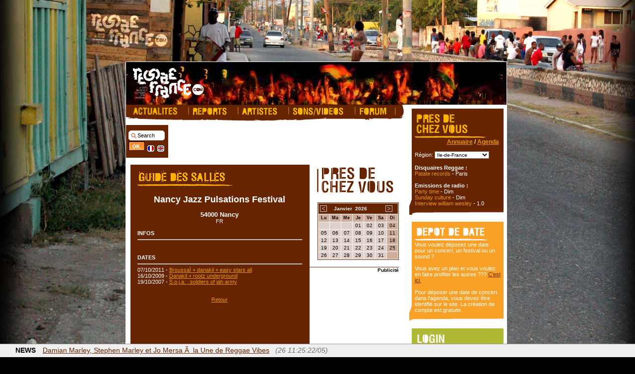

--- FILE ---
content_type: text/html; charset=ISO-8859-1
request_url: http://www.reggaefrance.com/agenda_salle.php?num=3277
body_size: 36684
content:
	<!DOCTYPE html PUBLIC "-//W3C//DTD XHTML 1.0 Transitional//EN" "http://www.w3.org/TR/xhtml1/DTD/xhtml1-transitional.dtd">
<html>
<head>
<meta name="verify-v1" content="Qh0od6idE4p44Yin1Z/GbeopCxjMr2pfRVv2PzpYG/U=" />
<meta http-equiv="Content-Type" content="text/html" />
<meta name="Author" lang="fr" content="La rÃ©daction" />
	<META NAME="Description" content="La r&eacute;f&eacute;rence Reggae Dancehall. Toute l'actualit&eacute; des sc&egrave;nes reggae, dancehall, ragga, dub, uk. Agenda des concerts et festivals reggae, vid&eacute;os et mixs Reggae" />
	<meta property="og:description" content="La r&eacute;f&eacute;rence Reggae Dancehall. Toute l'actualit&eacute; des sc&egrave;nes reggae, dancehall, ragga, dub, uk. Agenda des concerts et festivals reggae, vid&eacute;os et mixs Reggae" />
<meta name="Keywords" lang="fr" content="reggae, dancehall, ragga, Nancy Jazz Pulsations Festival / Nancy, reggae, interviews, artistes, reggaefrance, riddim, ecouter, videos, clips, dancehall, bogle, digital, sound system, concert, jamaiquains, live, radio, sounds, systems, rasta, dread, bob, dub, rastafari, exclusif, beenie man, capleton, sean paul, shaggy, sizzla, elephant man, lexxus, bounty killer, harry toddler, marley, riddim, ward 21, admiral t, morgan heritage, anthony b, sean paul, israel vibration, toots & the maytals, flow, toasters, musique, zik, raggamuffin, conscious, gagner, places, concert, free, realplayer, real, gratuit, streaming" />
<meta name="Identifier-URL" content="http://www.reggaefrance.com" />
<meta name="Reply-to" content="referencement@reggaefrance.com" />
<meta name="revisit-after" content="1" />
<link rel="alternate" type="application/rss+xml" title="Reggaefrance : News Reggae" href="http://www.reggaefrance.com/news.xml">
<link rel="alternate" type="application/rss+xml" title="Reggaefrance : Sorties CD/DVD" href="http://www.reggaefrance.com/albums.xml">
<meta name="verify-v1" content="Qh0od6idE4p44Yin1Z/GbeopCxjMr2pfRVv2PzpYG/U=" />
<meta http-equiv="Content-Type" content="text/html; charset=iso-8859-1">
<title>Reggaefrance.com -  : Nancy Jazz Pulsations Festival / Nancy</title>
<meta property="og:title" content="Reggaefrance.com / " />
<meta name='title' content="Reggaefrance.com / " /><link rel="stylesheet" href="http://www.reggaefrance.com/include/index.css">
<link rel="shortcut icon" href="http://www.reggaefrance.com/favicon.ico">
<script language="javascript" type="text/javascript" src="http://www.reggaefrance.com/include/jscripts.js"></script>


<!--[if IE]>
<div id="ie5menu" class="skin0" onMouseover="highlightie5()" onMouseout="lowlightie5()" onClick="jumptoie5()" align="left"  style="z-index:4">
<div class="menuitems" url="http://www.reggaefrance.com/"><b>Accueil</b></div>
<hr>
<div class="menuitems" url="news.php"></div>

<div class="menuitems" url="actualites.php"></div>
<div class="menuitems" url="reports.php">Reportages</div>
<div class="menuitems" url="artistes.php">Artistes</div>
<div class="menuitems" url="sons.php">Sons / Vid&eacute;os</div>
<div class="menuitems" url="preschezvous.php">Agenda / Annuaire</div>
<div class="menuitems" url="http://forum.reggaefrance.com">Forum</div>
<div class="menuitems" url="contacts.php">Contactez-nous</div>
</DIV>
<![endif]-->
<script language="JavaScript" type="text/javascript">
if (document.all&&window.print){
if (menuskin==0)
ie5menu.className="skin0"
else
ie5menu.className="skin1"
document.oncontextmenu=showmenuie5
document.body.onclick=hidemenuie5 } 
</script>

<script type="text/javascript" src="http://www.reggaefrance.com/include/jquery-1.7.0.min.js"></script>
<script type="text/javascript" src="http://www.reggaefrance.com/include/jquery.tools-1.2.6.min.js"></script> 
<script type="text/javascript" src="http://www.reggaefrance.com/include/swfobject.js"></script>

<script type="text/javascript">
$(document).ready(function(){
	$(".counterLink").click(function(){
		$.post("http://www.reggaefrance.com/clic.php", { geturl: $(this).attr("href")});	});
});
</script>
	<script type="text/javascript" src="http://www.reggaefrance.com/include/habillage.js.php?embed=&habillage="></script>
	<script type="text/javascript">f_habillage_style();</script>
<script type="text/javascript">
  var _gaq = _gaq || [];
  _gaq.push(['_setAccount', 'UA-270015-1']);
  _gaq.push(['_setDomainName', 'reggaefrance.com']);
  _gaq.push(['_trackPageview']);

  (function() {
    var ga = document.createElement('script'); ga.type = 'text/javascript'; ga.async = true;
    ga.src = ('https:' == document.location.protocol ? 'https://ssl' : 'http://www') + '.google-analytics.com/ga.js';
    var s = document.getElementsByTagName('script')[0]; s.parentNode.insertBefore(ga, s);
  })();
</script>

</head>
	<body link="#FFFFBB" class="accueil_fond" vlink="#FFFFBB" alink="#FFFF66" onload="" >
	<div id="fb-root"></div>
	<script>(function(d, s, id) {
	  var js, fjs = d.getElementsByTagName(s)[0];
	  if (d.getElementById(id)) return;
	  js = d.createElement(s); js.id = id;
	  js.src = "//connect.facebook.net/fr_FR/all.js#xfbml=1&appId=178077591363";
	  fjs.parentNode.insertBefore(js, fjs);
	}(document, 'script', 'facebook-jssdk'));</script>
	<script language="JavaScript" src="http://www.reggaefrance.com/include/md5.js" type="text/javascript"></script>
	<script language="JavaScript" type="text/javascript">
	function loginmanage(){
		document.forms["login"].elements["pass"].value=calcMD5(document.forms["login"].elements["pass"].value);
		document.forms["login"].elements["pass"].value=calcMD5("cfcd208495d565ef66e7dff9f98764da" + document.forms["login"].elements["pass"].value);
	}
	function shortlogin(){
		document.forms["formlogin"].elements["pass"].value=calcMD5(document.forms["formlogin"].elements["pass"].value);
		document.forms["formlogin"].elements["pass"].value=calcMD5("cfcd208495d565ef66e7dff9f98764da" + document.forms["formlogin"].elements["pass"].value);
	}
	</script>
			<script type="text/javascript">f_habillage_top();</script>			<table cellpadding="0" cellspacing="0" border="0" align="center" width="100%">
				<tr>
					<td valign="top" align="center"><div align="center" style="padding-right:120px">
					<!-- megaban --><script type='text/javascript'><!--//<![CDATA[
   var m3_u = (location.protocol=='https:'?'https://pub.decrocher-la-lune.com/www/delivery/ajs.php':'http://pub.decrocher-la-lune.com/www/delivery/ajs.php');
   var m3_r = Math.floor(Math.random()*99999999999);
   if (!document.MAX_used) document.MAX_used = ',';
   document.write ("<scr"+"ipt type='text/javascript' src='"+m3_u);
   document.write ("?zoneid=3");
   document.write ('&amp;cb=' + m3_r);
   if (document.MAX_used != ',') document.write ("&amp;exclude=" + document.MAX_used);
   document.write (document.charset ? '&amp;charset='+document.charset : (document.characterSet ? '&amp;charset='+document.characterSet : ''));
   document.write ("&amp;loc=" + escape(window.location));
   if (document.referrer) document.write ("&amp;referer=" + escape(document.referrer));
   if (document.context) document.write ("&context=" + escape(document.context));
   if (document.mmm_fo) document.write ("&amp;mmm_fo=1");
   document.write ("'><\/scr"+"ipt>");
//]]>--></script><noscript><a href='http://pub.decrocher-la-lune.com/www/delivery/ck.php?n=a691eadc&amp;cb=INSERT_RANDOM_NUMBER_HERE' target='_blank'><img src='http://pub.decrocher-la-lune.com/www/delivery/avw.php?zoneid=1&amp;cb=INSERT_RANDOM_NUMBER_HERE&amp;n=a691eadc' border='0' alt='publicite' /></a></noscript>					<img src="http://www.reggaefrance.com/img/vide.gif" width="728" height="4">
					</td>
				</tr>
			</table>		<table cellpadding="0" cellspacing="0" border="0" align="center">
			<tr>				<td bgcolor="white" valign="top">
		<table width="765" cellpadding="0" cellspacing="1" border="0" align="center" class="bordpage">
			<tr>
				<td bgcolor="white">
					<table width="100%" cellpadding="0" cellspacing="0" border="0" align="center">
						<tr height="60">
							<td align="center">
								<div id="headerFlash">
									<a href="http://www.reggaefrance.com/"><img src="http://www.reggaefrance.com/img/bandeau_none.png"></a>
								</div>
								<script type="text/javascript">
									var so = new SWFObject("http://www.reggaefrance.com/img/bandeau_none_fr.swf", "headerFlash", "767", "86", "9", "#FFFFFF");
									so.addParam("wmode", "opaque");
									so.addParam("quality", "high");
									so.addParam("LOOP", "true");
									so.write("headerFlash");
								</script>
							</td>
						</tr>
						<tr>
							<td>
	<table width="100%" cellpadding="0" cellspacing="0" border="0" align="center">
<tr>
	<td valign="top" align="right">
				<div align="left">
	<table cellpadding="0" cellspacing="0" border="0">
		<tr>
			<td bgcolor="#662401"><a href="http://www.reggaefrance.com/actualites.php"><img src="http://www.reggaefrance.com/img/menu_actualites_off.gif" border="0" width="124" height="25" alt="Actualites Reggae / Dancehall - Albums - Riddims"></a></td>
			<td bgcolor="#662401"><a href="http://www.reggaefrance.com/reports.php"><img src="http://www.reggaefrance.com/img/menu_reports_off.gif" border="0" width="100" height="25" alt="Reportages & Dossiers reggae"></a></td>
			<td bgcolor="#662401"><a href="http://www.reggaefrance.com/artistes.php"><img src="http://www.reggaefrance.com/img/menu_artistes_off_fr.gif" border="0" width="102" height="25" alt="Tous les artistes Reggae / Dancehall"></a></td>
			<td bgcolor="#662401"><a href="http://www.reggaefrance.com/sons.php"><img src="http://www.reggaefrance.com/img/menu_sons_off_fr.gif" border="0" width="134" height="25" alt="Sons & Videos Reggae"></a></td>
			<td bgcolor="#662401"><a href="http://www.reggaefrance.com/forum/"><img src="http://www.reggaefrance.com/img/menu_forum_off_fr.gif" border="0" width="81" height="25" alt="Forum Reggaefrance - Reggae / Dancehall"></a></td>
			<td><img src="http://www.reggaefrance.com/img/menu_1bis.gif" width="20" height="25"></td>
			</td>
		</tr>
		<tr>
			<td colspan="6"><img src="http://www.reggaefrance.com/img/menu_2.gif" width="558" height="8"></td>
		</tr>
	</table>
		<table border="0" cellpadding="0" cellspacing="0">
		<tr height="8"><td colspan="3"><img src="http://www.reggaefrance.com/img/vide.gif"></td>		</tr>
		<tr>
			<td style="text-align:left">
				<table border="0" cellpadding="4" cellspacing="0" width="85" bgcolor="#662401" style="padding-top:6px">
					<tr height="60">
						<td class="blocgauche" nowrap valign="top">
							<form action="http://www.reggaefrance.com/search.php" method="post" name="search" id="search_field">
							<input type="hidden" name="num" value="">
							<input type="hidden" name="head" value="">
							<input type="text" name="search" size="4" value="Search" id="search_input" onclick="this.value=''">
							<br><input type="submit" value="" id="search_button">
							<a href="?newlang=fr&num=3277"><img src="http://www.reggaefrance.com/img/flag_fr.gif" style="padding-top:6px" border="0" alt="Voir ce site en Francais" width="14" height="15"></a>&nbsp;
							<a href="?newlang=en&num=3277"><img src="http://www.reggaefrance.com/img/flag_uk.gif" style="padding-top:6px"  border="0" alt="View this website in English" width="14" height="15"></a><!-- &nbsp;
							<a href="?newlang=es"><img src="http://www.reggaefrance.com/img/flag_es.gif" border="0" vspace="4" alt="Opinión este website en espagnol" width="14" height="13"></a> -->
							</form>
						</td>
					</tr>
				</table>
			</td>
			<td>&nbsp;&nbsp;</td>
			<td>
				<script type='text/javascript'><!--//<![CDATA[
				   var m3_u = (location.protocol=='https:'?'https://pub.reggaefrance.com/www/delivery/ajs.php':'http://pub.reggaefrance.com/www/delivery/ajs.php');
				   var m3_r = Math.floor(Math.random()*99999999999);
				   if (!document.MAX_used) document.MAX_used = ',';
				   document.write ("<scr"+"ipt type='text/javascript' src='"+m3_u);
				   document.write ("?zoneid=5&amp;target=_blank");
				   document.write ('&amp;cb=' + m3_r);
				   if (document.MAX_used != ',') document.write ("&amp;exclude=" + document.MAX_used);
				   document.write (document.charset ? '&amp;charset='+document.charset : (document.characterSet ? '&amp;charset='+document.characterSet : ''));
				   document.write ("&amp;loc=" + escape(window.location));
				   if (document.referrer) document.write ("&amp;referer=" + escape(document.referrer));
				   if (document.context) document.write ("&context=" + escape(document.context));
				   if (document.mmm_fo) document.write ("&amp;mmm_fo=1");
				   document.write ("'><\/scr"+"ipt>");
				//]]>--></script><noscript><a href='http://pub.reggaefrance.com/www/delivery/ck.php?n=ab187ecb&amp;cb=INSERT_RANDOM_NUMBER_HERE' target='_blank'><img src='http://pub.reggaefrance.com/www/delivery/avw.php?zoneid=5&amp;cb=INSERT_RANDOM_NUMBER_HERE&amp;n=ab187ecb' border='0' alt='' /></a></noscript>
			</td>
		</tr>
	</table></div><br>
		<table width="550" border="0" cellpadding="0" cellspacing="0">
			<tr height="380">
				<td>&nbsp;&nbsp;&nbsp;</td>
				<td bgcolor="#662401" valign="top" style="text-align:center">
					<table width="340" border="0" cellpadding="4" cellspacing="0" style="margin-left:10px;">
						<tr><td class="texteblancgd">
							<img src="http://www.reggaefrance.com/img/soustitre_guidesalles_fr.gif" vspace="4"><br><br>
							
							<div align=center>
							<h1><font color=#FFFFFF size=4><b>Nancy Jazz Pulsations Festival</b></font></h1>
               				<br><h2><font size='2'>54000 Nancy</font></h2>FR
               				</div><br><font color=#FFFFFF><b>INFOS</b></font><hr><br><br><font color=#FFFFFF><b>DATES</b></font><hr><ul><li>07/10/2011 - <a href="agenda-concert-19035-broussa-plus-danakil-plus-easy-stars-all.html">BroussaÏ + danakil + easy stars all</a></li><li>16/10/2009 - <a href="agenda-concert-14699-danakil-plus-rootz-underground.html">Danakil + rootz underground</a></li><li>19/10/2007 - <a href="agenda-concert-10053-s-o-j-a-soldiers-of-jah-army.html">S.o.j.a. , soldiers of jah army</a></li></ul><br><br><div align=center><a href=agenda_salles.php>Retour</a></div>						</td></tr>
					</table>
				</td>
				<td width="180" valign="top"><div align="right">
					<img  src="http://www.reggaefrance.com/img/titre_preschezvous_fr.gif"  border="0" title="" alt="" width="165" height="62"   /><br><br>
					
<table WIDTH=160 BORDER=0 CELLSPACING=1 CELLPADDING=0 bgcolor='#662401'>
<tr>
<td colspan=7 bgcolor='white'>
<table WIDTH=160 BORDER=0 CELLSPACING=1 CELLPADDING=0>
<tr>
<td colspan=7>
<table WIDTH=160 BORDER=0 CELLSPACING=0 CELLPADDING=1>
  <tr height='21'><td CLASS='titremois' ALIGN=center><A href="?dt=2025+12+19"><img src="http://www.reggaefrance.com//img/b_prev.gif" border=0 vspace=1 hspace=2></a></td><td CLASS='titremois' ALIGN=center><A CLASS='titremois'>&nbsp;Janvier&nbsp;&nbsp;2026&nbsp;</a></td><td CLASS='titremois' ALIGN=center><A href="?dt=2026+02+19"><img src="http://www.reggaefrance.com//img/b_suiv.gif" border=0 vspace=1 hspace=2></a></td>  </tr>
</table>
</tr>
  <tr height='15'> 
<td WIDTH=20 class='titrejours' style='text-align:center'><b>Lu</b></td>
<td WIDTH=20 class='titrejours' style='text-align:center'><b>Ma</b></td>
<td WIDTH=20 class='titrejours' style='text-align:center'><b>Me</b></td>
<td WIDTH=20 class='titrejours' style='text-align:center'><b>Je</b></td>
<td WIDTH=20 class='titrejours' style='text-align:center'><b>Ve</b></td>
<td WIDTH=20 class='titrejours' style='text-align:center'><b>Sa</b></td>
<td WIDTH=20 class='titrejours' style='text-align:center'><b>Di</b></td>
  </tr><tr height='14'><td WIDTH=20 class='titrenum' style='text-align:center'>&nbsp;</td>
<td WIDTH=20 class='titrenum' style='text-align:center'>&nbsp;</td>
<td WIDTH=20 class='titrenum' style='text-align:center'>&nbsp;</td>
<td WIDTH=20 class='titrenum' style='text-align:center'><a href=agenda.php?query=2026-1-01 style="text-decoration: none"><font color=black>01</font></a></td>
<td WIDTH=20 class='titrenum' style='text-align:center'><a href=agenda.php?query=2026-1-02 style="text-decoration: none"><font color=black>02</font></a></td>
<td WIDTH=20 class='titrenum' style='text-align:center'><a href=agenda.php?query=2026-1-03 style="text-decoration: none"><font color=black>03</font></a></td>
<td WIDTH=20 class='titrewend' style='text-align:center'><a href=agenda.php?query=2026-1-04 style="text-decoration: none"><font color=black>04</font></a></td>
</tr><tr height='14'><td WIDTH=20 class='titrenum' style='text-align:center'><a href=agenda.php?query=2026-1-05 style="text-decoration: none"><font color=black>05</font></a></td>
<td WIDTH=20 class='titrenum' style='text-align:center'><a href=agenda.php?query=2026-1-06 style="text-decoration: none"><font color=black>06</font></a></td>
<td WIDTH=20 class='titrenum' style='text-align:center'><a href=agenda.php?query=2026-1-07 style="text-decoration: none"><font color=black>07</font></a></td>
<td WIDTH=20 class='titrenum' style='text-align:center'><a href=agenda.php?query=2026-1-08 style="text-decoration: none"><font color=black>08</font></a></td>
<td WIDTH=20 class='titrenum' style='text-align:center'><a href=agenda.php?query=2026-1-09 style="text-decoration: none"><font color=black>09</font></a></td>
<td WIDTH=20 class='titrenum' style='text-align:center'><a href=agenda.php?query=2026-1-10 style="text-decoration: none"><font color=black>10</font></a></td>
<td WIDTH=20 class='titrewend' style='text-align:center'><a href=agenda.php?query=2026-1-11 style="text-decoration: none"><font color=black>11</font></a></td>
</tr><tr height='14'><td WIDTH=20 class='titrenum' style='text-align:center'><a href=agenda.php?query=2026-1-12 style="text-decoration: none"><font color=black>12</font></a></td>
<td WIDTH=20 class='titrenum' style='text-align:center'><a href=agenda.php?query=2026-1-13 style="text-decoration: none"><font color=black>13</font></a></td>
<td WIDTH=20 class='titrenum' style='text-align:center'><a href=agenda.php?query=2026-1-14 style="text-decoration: none"><font color=black>14</font></a></td>
<td WIDTH=20 class='titrenum' style='text-align:center'><a href=agenda.php?query=2026-1-15 style="text-decoration: none"><font color=black>15</font></a></td>
<td WIDTH=20 class='titrenum' style='text-align:center'><a href=agenda.php?query=2026-1-16 style="text-decoration: none"><font color=black>16</font></a></td>
<td WIDTH=20 class='titrenum' style='text-align:center'><a href=agenda.php?query=2026-1-17 style="text-decoration: none"><font color=black>17</font></a></td>
<td WIDTH=20 class='titrewend' style='text-align:center'><a href=agenda.php?query=2026-1-18 style="text-decoration: none"><font color=black>18</font></a></td>
</tr><tr height='14'><td WIDTH=20 class='titrenum' style='text-align:center'><a href=agenda.php?query=2026-1-19 style="text-decoration: none"><font color=black>19</font></a></td>
<td WIDTH=20 class='titrenum' style='text-align:center'><a href=agenda.php?query=2026-1-20 style="text-decoration: none"><font color=black>20</font></a></td>
<td WIDTH=20 class='titrenum' style='text-align:center'><a href=agenda.php?query=2026-1-21 style="text-decoration: none"><font color=black>21</font></a></td>
<td WIDTH=20 class='titrenum' style='text-align:center'><a href=agenda.php?query=2026-1-22 style="text-decoration: none"><font color=black>22</font></a></td>
<td WIDTH=20 class='titrenum' style='text-align:center'><a href=agenda.php?query=2026-1-23 style="text-decoration: none"><font color=black>23</font></a></td>
<td WIDTH=20 class='titrenum' style='text-align:center'><a href=agenda.php?query=2026-1-24 style="text-decoration: none"><font color=black>24</font></a></td>
<td WIDTH=20 class='titrewend' style='text-align:center'><a href=agenda.php?query=2026-1-25 style="text-decoration: none"><font color=black>25</font></a></td>
</tr><tr height='14'><td WIDTH=20 class='titrenum' style='text-align:center'><a href=agenda.php?query=2026-1-26 style="text-decoration: none"><font color=black>26</font></a></td>
<td WIDTH=20 class='titrenum' style='text-align:center'><a href=agenda.php?query=2026-1-27 style="text-decoration: none"><font color=black>27</font></a></td>
<td WIDTH=20 class='titrenum' style='text-align:center'><a href=agenda.php?query=2026-1-28 style="text-decoration: none"><font color=black>28</font></a></td>
<td WIDTH=20 class='titrenum' style='text-align:center'><a href=agenda.php?query=2026-1-29 style="text-decoration: none"><font color=black>29</font></a></td>
<td WIDTH=20 class='titrenum' style='text-align:center'><a href=agenda.php?query=2026-1-30 style="text-decoration: none"><font color=black>30</font></a></td>
<td WIDTH=20 class='titrenum' style='text-align:center'><a href=agenda.php?query=2026-1-31 style="text-decoration: none"><font color=black>31</font></a></td>
<td WIDTH=20 class='titrewend' style='text-align:center'>&nbsp;</td>
</tr>
</table></td></tr></table><br></div>
					<table cellpadding="0" cellspacing="0">
						<tr height="1" bgcolor="#783316"><td><img src="http://www.reggaefrance.com/img/vide.gif"></td></tr>
						<tr>
							<td width="182" valign="top" style="text-align:right">
							<font size="1"><b>Publicit&eacute;<br><br></b></font>
													</td>
					</table>
				</td>
			</tr>
		</table>
	</td>
	<td>&nbsp;&nbsp;</td>
	<td width="180" valign="top">
		<table width="100%" cellspacing="0" border="0">
		<tr height="7">
			<td colspan="2"><img  src="http://www.reggaefrance.com/img/vide.gif"  border="0" title="" alt="" width="1" height="1"   /></td>
		</tr>
		<tr>
		<td style="text-align:right">
				<table border="0" cellpadding="0" cellspacing="0" width="185">
		<tr>
			<td width="5" valign="bottom"><img src="http://www.reggaefrance.com/img/tableau_gauche_maron.gif"></td>
			<td>
				<table border="0" cellpadding="6" cellspacing="0" width="185" bgcolor="#662401">
					<tr height="100">
						<td valign="top" class="blocgauche"><a href="preschezvous.php"><img src="http://www.reggaefrance.com/img/titre_maron_preschezvous_fr.gif" border="0" alt=""></a>	<form action="" name="form_ville" method="get">
<input type="hidden" name="num" value="3277"><input type="hidden" name="type" value="">
<div align="right"><span class="soustitre"><a href="http://www.reggaefrance.com/annuaire.php">Annuaire</a> / <a href="http://www.reggaefrance.com/agenda.php">Agenda</a></span>&nbsp;</div><br>
R&eacute;gion:&nbsp;<select class="input" name="newville" onchange="this.form.submit();"><option value="1" selected>Ile-de-France</option><option value="2">Alsace</option><option value="3">Aquitaine</option><option value="4">Auvergne</option><option value="5">Basse Normandie</option><option value="6">Bourgogne</option><option value="7">Bretagne</option><option value="8">Centre</option><option value="9">Champ-Ardenne</option><option value="10">Corse</option><option value="11">Dom-Tom</option><option value="12">Franche-Comté</option><option value="13">Haute Normandie</option><option value="14">Languedoc-Rouss.</option><option value="15">Limousin</option><option value="16">Lorraine</option><option value="17">Midi-Pyrenées</option><option value="18">Nord-pas-de-Calais</option><option value="19">PACA</option><option value="20">Pays-de-la-Loire</option><option value="21">Picardie</option><option value="22">Poitou-Charentes</option><option value="23">Rhônes-Alpes</option><option value="24">Allemagne</option><option value="25">Belgique</option><option value="26">Espagne</option><option value="27">Italie</option><option value="28">Royaume-Uni</option><option value="29">Suisse</option><option value="30">France entière</option></select><br><br>
	<b>Disquaires Reggae :</b><br>
	<a href="http://www.reggaefrance.com/annuaire_shop_detail.php?num=7" style="text-decoration:none">Patate records</a> - Paris<br><br>	<b>Emissions de radio :</b><br>
			<a href="http://www.reggaefrance.com/annuaire_radio_detail.php?num=24" style="text-decoration:none" title="FPP de 22h00 à 00h00">Party time</a> - Dim<br>		<a href="http://www.reggaefrance.com/annuaire_radio_detail.php?num=22" style="text-decoration:none" title="GENERATIONS 88.2 de 12h00 à 14h00">Sunday culture</a> - Dim<br>		<a href="http://www.reggaefrance.com/annuaire_radio_detail.php?num=234" style="text-decoration:none" title="RADIO FRANCE de 00h00 à 00h00">Interview william wesley</a> - 1.0<br></form>
						</td>
					</tr>
				</table>
			</td>
		</tr>
		<tr>
			<td colspan="2"><img src="http://www.reggaefrance.com/img/tableau_bas_maron.gif"></td>
		</tr>
	</table>
			<br>	<table border="0" cellpadding="0" cellspacing="0" width="185">
		<tr>
			<td width="5" valign="bottom"><img src="http://www.reggaefrance.com/img/tableau_gauche_orange.gif"></td>
			<td>
				<table border="0" cellpadding="6" cellspacing="0" width="185" bgcolor="#F9A127">
					<tr height="100">
						<td valign="top" class="blocgauche"><img src="http://www.reggaefrance.com/img/titre_orange_depot_fr.gif" border="0" alt=""></a>					Vous voulez déposez une date pour un concert, un festival ou un sound ?<br><br>
				Vous avez un plan et vous voulez en faire profiter les autres ???
				<a class="orange" href="agenda_depot.php">C'est ici.</a><br><br>
				Pour déposer une date de concert dans l'agenda, vous devez être identifié sur le site. La création de compte est gratuite.
										</td>
					</tr>
				</table>
			</td>
		</tr>
		<tr>
			<td colspan="2"><img src="http://www.reggaefrance.com/img/tableau_bas_orange.gif"></td>
		</tr>
	</table>
			<br>	<table border="0" cellpadding="0" cellspacing="0" width="185">
		<tr>
			<td width="5" valign="bottom"><img src="http://www.reggaefrance.com/img/tableau_gauche_vert.gif"></td>
			<td>
				<table border="0" cellpadding="6" cellspacing="0" width="185" bgcolor="#AFB832">
					<tr height="100">
						<td valign="top" class="blocgauche"><img src="http://www.reggaefrance.com/img/titre_vert_login_fr.gif" border="0" alt=""></a>	<a name="login"></a>	<form method="post" name="formlogin" action="">
	<input type="hidden" name="asked_url" value="">
	<input type="hidden" name="login_ok" value="1">
	<input type="hidden" name="num" value="3277">
	<table cellpadding="0" cellspacing="0"><tr>
	<td class="texte">Login :</td>
	<td><input type="text" name="login" size="13" class="texts"></td>
	</tr><tr>
	<td class="texte">Password&nbsp;:&nbsp;</td>
	<td><input type="password" name="pass" size="13" class="texts">&nbsp;<input style="width:23px" class="bouton" type="submit" value="ok" onClick="shortlogin()"></td>
	</tr></table>
	<a class="vert" href="http://www.reggaefrance.com/profil_new.php" target="">Devenir membre</a><br>
	</form>						</td>
					</tr>
				</table>
			</td>
		</tr>
		<tr>
			<td colspan="2"><img src="http://www.reggaefrance.com/img/tableau_bas_vert.gif"></td>
		</tr>
	</table>
		</td>
		<td width="10">&nbsp;</td>
	</tr>
	</table>
	</td>
	</tr>
</table>
							</td>
						</tr>
						<tr height="20">
							<td style="text-align:center"></td>
						</tr>
						<tr>
							<td>&nbsp;<font size="1">Vous &ecirc;tes ici : <a href='http://www.reggaefrance.com/'></a> >> <a href='http://www.reggaefrance.com/'></a></font></td>
						</tr>
						<tr height="6"><td></td></tr>
						<tr>
							<td>
								<div style="background-color:#ffb200;padding-bottom:10px;padding-top:10px;" align="center">
								<form action="http://www.reggaefrance.com/search.php" method="get">
									<table cellpadding="0" cellspacing="0" border="0" class="textemaron10">
										<tr>
											<td width="230" style="background-image: url(http://www.reggaefrance.com/img/search_field_big.gif); background-repeat: no-repeat;padding-left:30px"><input type="text" value="" size="29" name="search" style="border:0px;font-size:14px;font-family:arial"></td>
											<td><input type="image" style="border: 0pt none; width:89px;height:27px;" src="http://www.reggaefrance.com/img/bouton_recherche_fr.gif" onclick="this.form.submit();"></td>
											<td>&nbsp;&nbsp;&nbsp;&nbsp;&nbsp;<a href="http://www.reggaefrance.com/tags.php" class="orange">Tous les tags</a> - <a href="http://www.reggaefrance.com/artistes.php" class="orange">Tous les artistes</a> - <a href="http://www.reggaefrance.com/agenda.php" class="orange">Tous les concerts</a></td>
										</tr>
									</table>
								</form>
								</div>
								<div style="background-image: url(http://www.reggaefrance.com/img/logo_coin.gif); background-position:right bottom;background-repeat: no-repeat; background-color:#662401;padding-bottom:15px;padding-top:5px;" align="center">
									<table cellpadding="0" cellspacing="0" border="0" width="95%" class="texteor10">
										<tr height="24">
											<td style="text-align:right" width="120" class="jaune13">Plan du site<br /></td>
											<td>&nbsp;&nbsp;</td>
											<td></td>
										</tr>
										<tr height="18">
											<td style="text-align:right" width="120"><a href="http://www.reggaefrance.com/" class="footerlink">Accueil</a></td>
											<td></td>
											<td><a href="http://www.reggaefrance.com/profil_new.php" class="jaune">Espace membres</a> - <a href="http://www.reggaefrance.com/quisommesnous.php" class="maron">Qui sommes nous</a> - <a href="http://www.reggaefrance.com/contacts.php" class="marron">Contacts</a> - <a href="http://www.reggaefrance.com/presse.php" class="marron">Presse</a> - <a href="http://www.reggaefrance.com/mentionslegales.php" class="marron">Mentions légales</a> - <a href="http://www.reggaefrance.com/liens.php" class="marron">Liens</a></td>
										</tr>
										<tr height="18">
											<td style="text-align:right"><a href="http://www.reggaefrance.com/actualites.php" class="footerlink">Actualités</a></td>
											<td></td>
											<td><a href="http://www.reggaefrance.com/news-" class="maron">News</a> - <a href="http://www.reggaefrance.com/chroniques.php" class="marron">Chroniques</a> - <a href="http://www.reggaefrance.com/sorties_albums.php" class="marron">Sorties d'albums</a> - <a href="http://www.reggaefrance.com/riddims.php" class="marron">Riddims</a> - <a href="http://www.reggaefrance.com/charts.php" class="marron">Charts</a></td>
										</tr>
										<tr height="18">
											<td style="text-align:right"><a href="http://www.reggaefrance.com/preschezvous.php" class="footerlink">Près de chez vous</a></td>
											<td></td>
											<td><a href="http://www.reggaefrance.com/agenda.php" class="marron">Agenda concerts</a> - <a href="http://www.reggaefrance.com/agenda_salles.php" class="marron">Guide des salles</a> - <a href="http://www.reggaefrance.com/annuaire.php" class="marron">Disquaires</a> - <a href="http://www.reggaefrance.com/annuaire.php?type=radios" class="marron">Emissions radio</a></td>
										</tr>
										<tr height="18">
											<td style="text-align:right"><a href="http://www.reggaefrance.com/reports.php" class="footerlink">Dossiers</a></td>
											<td></td>
											<td><a href="http://www.reggaefrance.com/reports_list.php" class="marron">Reportages</a> - <a href="http://www.reggaefrance.com/reports_list.php" class="marron">Focus</a> - <a href="http://www.reggaefrance.com/reports_photos.php" class="marron">Albums photos</a></td>
										</tr>
										<tr height="18">
											<td style="text-align:right"><a href="http://www.reggaefrance.com/artistes.php" class="footerlink">Artistes</a></td>
											<td></td>
											<td><a href="http://www.reggaefrance.com/artistes.php" class="marron">Tous les artistes</a> - <a href="http://www.reggaefrance.com/interviews.php" class="marron">Interviews</a></td>
										</tr>
										<tr height="18">
											<td style="text-align:right"><a href="http://www.reggaefrance.com/sons.php" class="footerlink">Sons & Vidéos</a></td>
											<td></td>
											<td><a href="http://www.reggaefrance.com/videos.php" class="marron">Vidéos</a> - <a href="http://www.reggaefrance.com/sons_details.php?type=Mix" class="marron">Mixs</a> - <a href="http://www.reggaefrance.com/sons_details.php?type=Titre" class="marron">Titres</a> - <a href="http://www.reggaefrance.com/sons_details.php?type=Radio" class="marron">Radio show</a> - <a href="http://www.reggaefrance.com/sons_details.php?type=Dubplate" class="marron">Dubplates</a> - <a href="http://www.reggaefrance.com/sons_details.php?type=Jingle" class="marron">Jingles</a></td>
										</tr>
										<tr height="18">
											<td style="text-align:right" class="texte"><img src="http://www.reggaefrance.com/img/rss2.gif">&nbsp;<strong>RSS</strong></td>
											<td></td>
											<td><a href="http://www.reggaefrance.com/news.xml" target="_blank" class="marron">News</a> - <a href="http://www.reggaefrance.com/albums.xml" target="_blank" class="marron">Sorties d'albums</a> - <a href="http://www.google.fr/ig/directory?hl=fr&type=gadgets&url=www.reggaefrance.com/widget/reggae-videos.xml" class="marron" target="_blank">Widget vidéos</a></td>
										</tr>
									</table>
								</div>
							</td>
						</tr>
					</table>
					</td>
			</tr>
		</table>
		</td>
		<td>&nbsp;&nbsp;</td>
		<td valign="top">
		<!-- <div style="padding-top:390px"> -->
		<script type="text/javascript">f_habillage_skyscraper();</script>
		<!-- skyscraper --><script type='text/javascript'><!--//<![CDATA[
   var m3_u = (location.protocol=='https:'?'https://pub.decrocher-la-lune.com/www/delivery/ajs.php':'http://pub.decrocher-la-lune.com/www/delivery/ajs.php');
   var m3_r = Math.floor(Math.random()*99999999999);
   if (!document.MAX_used) document.MAX_used = ',';
   document.write ("<scr"+"ipt type='text/javascript' src='"+m3_u);
   document.write ("?zoneid=2");
   document.write ('&amp;cb=' + m3_r);
   if (document.MAX_used != ',') document.write ("&amp;exclude=" + document.MAX_used);
   document.write (document.charset ? '&amp;charset='+document.charset : (document.characterSet ? '&amp;charset='+document.characterSet : ''));
   document.write ("&amp;loc=" + escape(window.location));
   if (document.referrer) document.write ("&amp;referer=" + escape(document.referrer));
   if (document.context) document.write ("&context=" + escape(document.context));
   if (document.mmm_fo) document.write ("&amp;mmm_fo=1");
   document.write ("'><\/scr"+"ipt>");
//]]>--></script><noscript><a href='http://pub.decrocher-la-lune.com/www/delivery/ck.php?n=afc60211&amp;cb=INSERT_RANDOM_NUMBER_HERE' target='_blank'><img src='http://pub.decrocher-la-lune.com/www/delivery/avw.php?zoneid=1&amp;cb=INSERT_RANDOM_NUMBER_HERE&amp;n=afc60211' border='0' alt='publicite' /></a></noscript>	
		<br />
		</div>
		<!-- </div> -->
		</td>
		</tr>
		</table>			<div style="font-size:10px;padding:10px 0 8px 0;color:#757575" align="center"><span class="valign_image"><span>Site cr&eacute;&eacute; par l'agence</span><a href="http://www.decrocher-la-lune.com" class="popup" title="Decrocher la lune :: Conception et Création de solutions digitales sur mesure"><img src="http://www.reggaefrance.com/img/logo_decrocher-la-lune_xs.png" border="0"></a><span>&copy; 1999-2026</span></span></div><br /><br />
					<div id="news-footer">
			<!-- <div id="barrenews100" class="barrefixed" style="z-index:10000; width:100%; background:red; height:25px; cursor:default; align:right"> -->
				<script type="text/javascript" src="http://www.reggaefrance.com/include/news.js"></script>
	<script type="text/javascript">
		new showTicker("http://www.reggaefrance.com/newsfeed.php?type=all&class=textenoir12&classtitre=", "ajaxticker", "tickerclass", 10000, "fade");
	</script>
			</div>	<a href="http://www.xiti.com/xiti.asp?s=172861" title="WebAnalytics" target="_top">
<script type="text/javascript">
<!--
Xt_param = 's=172861&p=';
try {Xt_r = top.document.referrer;}
catch(e) {Xt_r = document.referrer; }
Xt_h = new Date();
Xt_i = '<img width="80" height="15" border="0" alt="" ';
Xt_i += 'src="http://logv26.xiti.com/g.xiti?'+Xt_param;
Xt_i += '&hl='+Xt_h.getHours()+'x'+Xt_h.getMinutes()+'x'+Xt_h.getSeconds();
if(parseFloat(navigator.appVersion)>=4)
{Xt_s=screen;Xt_i+='&r='+Xt_s.width+'x'+Xt_s.height+'x'+Xt_s.pixelDepth+'x'+Xt_s.colorDepth;}
document.write(Xt_i+'&ref='+Xt_r.replace(/[<>"]/g, '').replace(/&/g, '$')+'" title="Internet Audience">');
//-->
</script>
<noscript>
<img width="80" height="15" src="http://logv26.xiti.com/g.xiti?s=172861&p=" alt="WebAnalytics" />
</noscript></a>
</body>
</html>
